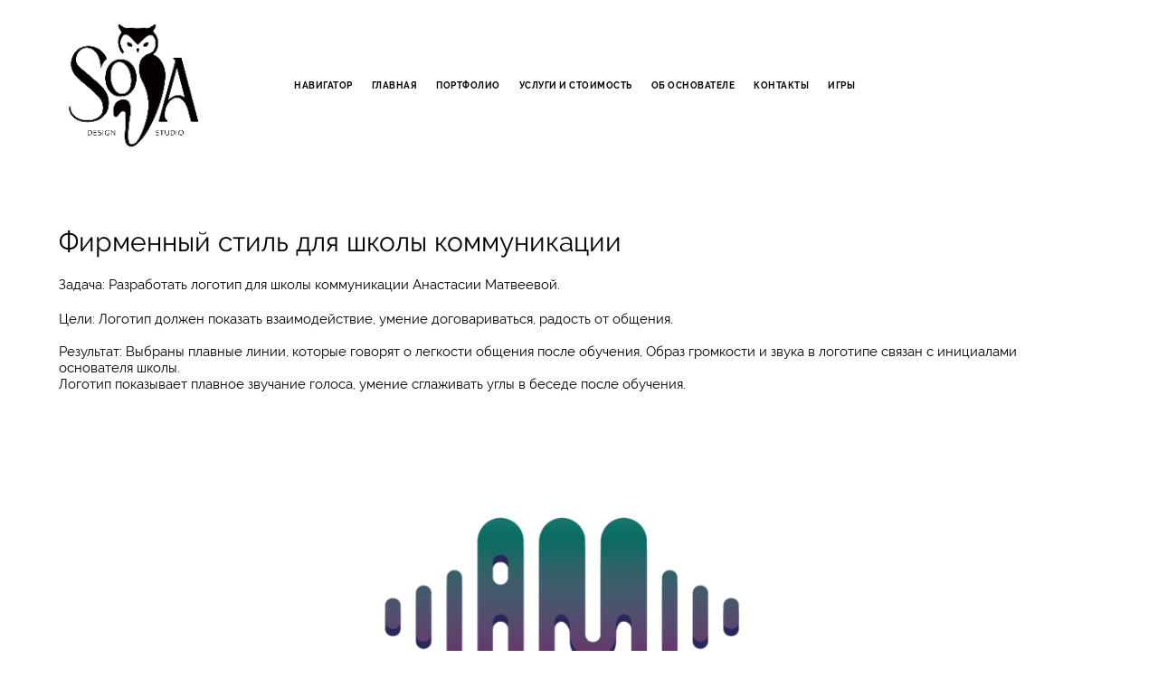

--- FILE ---
content_type: text/html; charset=UTF-8
request_url: https://sovadesign.org/logocommunication
body_size: 61946
content:
<!-- Vigbo-cms //cdn-st2.vigbo.com/u45858/68863/ portland -->
<!DOCTYPE html>
<html lang="ru">
<head>
    <script>var _createCookie=function(e,o,t){var i,n="";t&&((i=new Date).setTime(i.getTime()+864e5*t),n="; expires="+i.toGMTString()),document.cookie=e+"="+o+n+"; path=/"};function getCookie(e){e=document.cookie.match(new RegExp("(?:^|; )"+e.replace(/([\.$?*|{}\(\)\[\]\\\/\+^])/g,"\\$1")+"=([^;]*)"));return e?decodeURIComponent(e[1]):void 0}"bot"==getCookie("_gphw_mode")&&_createCookie("_gphw_mode","humen",0);</script>
    <meta charset="utf-8">
<title>Логотип для школы коммуникации</title>
<meta name="keywords" content="" />
<meta name="description" content="Логотип для школы коммуникации. Студия графического дизайна СоваДизайн." />
<meta property="og:title" content="Логотип для школы коммуникации" />
<meta property="og:description" content="Логотип для школы коммуникации. Студия графического дизайна СоваДизайн." />
<meta property="og:url" content="https://sovadesign.org/logocommunication" />
<meta property="og:type" content="website" />
<meta property="og:image" content="https://cdn-st2.vigbo.com/u45858/68863/blog/5004099/4188143/53837748/1000-a94df92421a6589a5d5a663bf017cac3.png" />
<meta property="og:image" content="https://cdn-st2.vigbo.com/u45858/68863/blog/5004099/4188143/53837760/1000-os_sova-a61bf8096846ae02d444497c5796cc63.jpg" />
<meta property="og:image" content="https://cdn-st2.vigbo.com/u45858/68863/logo/u-1739957163.png" />

<meta name="viewport" content="width=device-width, initial-scale=1">


	<link rel="shortcut icon" href="//cdn-st2.vigbo.com/u45858/68863/favicon.ico?ver=647281a51d00a" type="image/x-icon" />

<!-- Blog RSS -->

<!-- Preset CSS -->
    <script>window.use_preset = false;</script>

<script>
    window.cdn_paths = {};
    window.cdn_paths.modules = '//cdn-s.vigbo.com/cms/kevin2/site/' + 'dev/scripts/site/';
    window.cdn_paths.site_scripts = '//cdn-s.vigbo.com/cms/kevin2/site/' + 'dev/scripts/';
</script>
    <link href="https://fonts.googleapis.com/css?family=Abel|Alegreya:400,400i,700,700i,800,800i,900,900i|Alex+Brush|Amatic+SC:400,700|Andika|Anonymous+Pro:400i,700i|Anton|Arimo:400,400i,700,700i|Arsenal:400,400i,700,700i|Asap:400,400i,500,500i,600,600i,700,700i|Bad+Script|Baumans|Bitter:100,100i,200,200i,300,300i,400i,500,500i,600,600i,700i,800,800i,900,900i|Brygada+1918:400,700,400i,700i|Cactus+Classical+Serif|Carlito:400,700,400i,700i|Chocolate+Classical+Sans|Comfortaa:300,400,500,600,700|Commissioner:100,200,300,400,500,600,700,800,900|Cormorant:300i,400i,500,500i,600,600i,700i|Cormorant+Garamond:300i,400i,500,500i,600,600i,700i|Cormorant+Infant:300i,400i,500,500i,600,600i,700i|Cousine:400,400i,700,700i|Crafty+Girls|Cuprum:400,400i,700,700i|Days+One|Dela+Gothic+One|Delius+Unicase:400,700|Didact+Gothic|Dosis|EB+Garamond:400i,500,500i,600,600i,700i,800,800i|Euphoria+Script|Exo|Exo+2:100,100i,200,200i,300i,400i,500,500i,600,600i,700i,800,800i,900,900i|Federo|Fira+Code:300,500,600|Fira+Sans:100,100i,200,200i,300i,400i,500,500i,600,600i,700i,800,800i,900,900i|Fira+Sans+Condensed:100,100i,200,200i,300i,400i,500,500i,600,600i,700i,800,800i,900,900i|Forum|Gentium+Book+Plus:400,700,400i,700i|Gentium+Plus:400,700,400i,700i|Geologica:100,200,300,400,500,600,700,800,900|Glegoo:400,700|Golos+Text:400,500,600,700,800,900|Gudea:400,400i,700|Handlee|IBM+Plex+Mono:100,100i,200,200i,300i,400i,500,500i,600,600i,700i|IBM+Plex+Sans:100,100i,200,200i,300i,400i,500,500i,600,600i,700i|IBM+Plex+Serif:100,100i,200,200i,300,300i,400,400i,500,500i,600,600i,700,700i|Inter:100,200,300,400,500,600,700,800,900|Inter+Tight:100,200,300,400,500,600,700,800,900,100i,200i,300i,400i,500i,600i,700i,800i,900i|Istok+Web:400,400i,700,700i|JetBrains+Mono:100,100i,200,200i,300,300i,400,400i,500,500i,600,600i,700,700i,800,800i|Jost:100,100i,200,200i,300,300i,400,400i,500,500i,600,600i,700,700i,800,800i,900,900i|Jura:400,300,500,600,700|Kelly+Slab|Kranky|Krona+One|Leckerli+One|Ledger|Liter|Lobster|Lora:400,400i,700,700i,500,500i,600,600i|Lunasima:400,700|Manrope:200,300,400,500,600,700,800|Marck+Script|Marko+One|Marmelad|Merienda+One|Merriweather:300i,400i,700i,900,900i|Moderustic:300,400,500,600,700,800|Montserrat:300i,400i,500,500i,600,600i,700i,800,800i,900,900i|Montserrat+Alternates:100,100i,200,200i,300,300i,400,400i,500,500i,600,600i,700,700i,800,800i,900,900i|Mulish:200,300,400,500,600,700,800,900,200i,300i,400i,500i,600i,700i,800i,900i|Neucha|Noticia+Text:400,400i,700,700i|Noto+Sans:400,400i,700,700i|Noto+Sans+Mono:100,200,300,400,500,600,700,800,900|Noto+Serif:400,400i,700,700i|Noto+Serif+Display:100,200,300,400,500,600,700,800,900,100i,200i,300i,400i,500i,600i,700i,800i,900i|Nova+Flat|Nova+Oval|Nova+Round|Nova+Slim|Nunito:400,200,200i,300,300i,400i,600,600i,700,700i,800,800i,900,900i|Old+Standard+TT:400i|Open+Sans:300i,400i,600,600i,700i,800,800i|Open+Sans+Condensed:300,300i,700|Oranienbaum|Original+Surfer|Oswald:200,500,600|Oxygen:300|Pacifico|Philosopher:400,400i,700,700i|Piazzolla:100,200,300,400,500,600,700,800,900,100i,200i,300i,400i,500i,600i,700i,800i,900i|Play:400,700|Playfair+Display:400,700,400i,500,500i,600,600i,700i,800,800i,900,900i|Playfair+Display+SC|Poiret+One|Press+Start+2P|Prosto+One|PT+Mono|PT+Sans:400i,700i|PT+Sans+Caption:400,700|PT+Sans+Narrow:400,700|PT+Serif:400i,700i|PT+Serif+Caption:400,400i|Quicksand|Raleway:100,100i,300i,400i,500,500i,600,600i,700i,800,800i,900,900i|Roboto:100,100i,300i,400i,500,500i,700i,900,900i|Roboto+Condensed:300i,400i,700i|Roboto+Mono:100,100i,200,200i,300,300i,400,400i,500,500i,600,600i,700,700i|Roboto+Slab:100,200,500,600,800,900|Rochester|Rokkitt:400,100,300,500,600,700,800,900|Rubik:300i,400i,500,500i,600,600i,700i,800,800i,900,900i|Ruslan+Display|Russo+One|Salsa|Satisfy|Scada:400,400i,700,700i|Snippet|Sofia|Source+Code+Pro:200,300,400,500,600,700,900|Source+Sans+Pro:200,300,400,600,700,900|Source+Serif+Pro:200,200i,300,300i,400,400i,600,600i,700,700i,900,900i|Spectral:200,200i,300,300i,400,400i,500,500i,600,600i,700,700i,800,800i|Stint+Ultra+Expanded|STIX+Two+Text:400,700,400i,700i|Syncopate|Tenor+Sans|Tinos:400,400i,700,700i|Trochut|Ubuntu:300i,400i,500,500i,700i|Ubuntu+Condensed|Ubuntu+Mono:400,400i,700,700i|Unbounded:200,300,400,500,600,700,800,900|Underdog|Unkempt:400,700|Voces|Wix+Madefor+Display:400,500,600,700,800|Wix+Madefor+Text:400,500,600,700,800,400i,500i,600i,700i,800i|Yeseva+One|Ysabeau:100,200,300,400,500,600,700,800,900,100i,200i,300i,400i,500i,600i,700i,800i,900i|Ysabeau+Infant:100,200,300,400,500,600,700,800,900,100i,200i,300i,400i,500i,600i,700i,800i,900i|Ysabeau+Office:100,200,300,400,500,600,700,800,900,100i,200i,300i,400i,500i,600i,700i,800i,900i|Ysabeau+SC:100,200,300,400,500,600,700,800,900|Zen+Old+Mincho&display=swap&subset=cyrillic" rel="stylesheet">    <!-- CORE CSS -->
            <!-- SITE CSS -->
    <link rel="stylesheet" type="text/css" href="//cdn-s.vigbo.com/cms/kevin2/site/prod/css/build_cms_front.css?v=IJDBSO">
    <!-- PREVIEW CSS -->
        
    <!-- LIFE CHANGED CSS -->
            <link rel="stylesheet" type="text/css" href="https://sovadesign.org/css/custom.css?v=46.721" />
    
    
                <style>:root{--DE-menu__menu-style-link-color:rgba(0,0,0,0);}</style>    <!-- <script src="//cdn-s.vigbo.com/cms/kevin2/site/dev/scripts/vendor/jquery-1.9.1.min.js?v=E1HgBQ"></script> -->

    
    
    <meta name="yandex-verification" content="a933b5994614991e" />    <style>
    .adaptive-desktop .custom__content--max-width,
    .adaptive-desktop .md-infoline__wrap {
        max-width: 100%;
    }
</style>
    <script src="//cdn-s.vigbo.com/cms/kevin2/site/dev/scripts/vendor/jquery-3.3.1.min.js?ver=E1HgBQ"></script>

    </head>


	



    <body data-template="portland" class="f__preset-box f__site f__2 loading locale_ru portland mod--search-disable mod--img-logo mod--header-fixed mod--menu-action-on-scroll mod--menu-static-on-scroll mod--menu-effect-from-top mod--infoline-cross-enable protect-images desktop adaptive-desktop mod--horizontal-menu mod--infoline-disable bot-version js--loading-cascade mod--font-none-preset layout-logo-left--by-logo   " data-preview="">

            
    
        <div class="l-wrap js-wrap">

    <header class="l-header l-header-main js-header-main layout-logo-left--by-logo  ">
    <div class="l-header__wrapper custom__header-decorate-line custom__menu-bg-rgb custom__header-padding-y mod--show-menu-after-logo-load mod--effect-move-from-top">
        <div class="l-header__cont ">

            <div class="l-header__row">

                <div class="l-header__col0 l-header__col l-header__mobile--box"><!-- mobile menu -->
                    <!-- basket icon for mobile -->
                                    </div>

                <div class="l-header__col1 l-header__col l-header__logo--box mod--set-logo-max-width">
                    <div id='logoWrap' class='logo__wrap' data-lt="" >
                        
<div class="logo logo-image">
	<a href="https://sovadesign.org/">
		

			
			<img src="[data-uri]"
				 data-src="//cdn-st2.vigbo.com/u45858/68863/logo/u-1739957163.png?v=46.721"
				 alt="SOFRONOVA DESIGN "
				 title="SOFRONOVA DESIGN "
				 class="copy-protect mod--has-logo2x mod--has-logo1x "
				 						data-src2x="//cdn-st2.vigbo.com/u45858/68863/logo/u-1739957150.png?v=46.721"
						data-width2x="500"
				 			/>
			</a>

</div>
                    </div>
                </div>

                <div class="l-header__col2 l-header__col l-header__menu--box">

                    <nav class='md-menu' data-menu-type="origin">
                        			<ul class="menu md-menu__main js--menu__main is--level1  mod--menu_underline		 mod--menu_left"><li  id="5333766" data-id="5333766" class="md-menu__li-l1 menu-item js--menu__li-l1 "><a class="md-menu__href-l1 is--link-level1 f__menu height1 big-height5" href="https://sovadesign.org/navigator"  >НАВИГАТОР</a></li><li  id="4899627" data-id="4899627" class="md-menu__li-l1 menu-item js--menu__li-l1 "><a class="md-menu__href-l1 is--link-level1 f__menu height1 big-height5" href="https://sovadesign.org/"  >ГЛАВНАЯ</a></li><li  id="4899622" data-id="4899622" class="md-menu__li-l1 menu-item js--menu__li-l1  with-sub"><a class="md-menu__href-l1 js--menu-mobile-sildetoggle is--link-level1 f__menu  height1 big-height5" href="https://sovadesign.org/Logostyle"  >ПОРТФОЛИО</a><div class="md-menu__wrap-l2 js--menu-submenu" id="sub-4899622" data-parent-id="4899622"><ul class="mod--submenu-center js--menu-submenu__ul mod--custom-scrollbar__not-mac"><li class="md-menu__li-l2 "><a class="md-menu__href-l2 f__sub-menu" href="https://sovadesign.org/Logostyle"  >Логотип/ Фирменный стиль</a></li><li class="md-menu__li-l2 "><a class="md-menu__href-l2 f__sub-menu" href="https://sovadesign.org/print"  >Полиграфия</a></li><li class="md-menu__li-l2 "><a class="md-menu__href-l2 f__sub-menu" href="https://sovadesign.org/illustration"  >Иллюстрация</a></li></ul></div></li><li  id="4943425" data-id="4943425" class="md-menu__li-l1 menu-item js--menu__li-l1 "><a class="md-menu__href-l1 is--link-level1 f__menu height1 big-height5" href="/price" rel="ext noopener noreferrer" >УСЛУГИ И СТОИМОСТЬ</a></li><li  id="4923537" data-id="4923537" class="md-menu__li-l1 menu-item js--menu__li-l1 "><a class="md-menu__href-l1 is--link-level1 f__menu height1 big-height5" href="/#about" rel="ext noopener noreferrer" >ОБ ОСНОВАТЕЛЕ</a></li><li  id="4923538" data-id="4923538" class="md-menu__li-l1 menu-item js--menu__li-l1 "><a class="md-menu__href-l1 is--link-level1 f__menu height1 big-height5" href="/#contact" rel="ext noopener noreferrer" >КОНТАКТЫ</a></li><li  id="4969047" data-id="4969047" class="md-menu__li-l1 menu-item js--menu__li-l1 "><a class="md-menu__href-l1 is--link-level1 f__menu height1 big-height5" href="https://sovadesign.org/sovafun"  >ИГРЫ</a></li></ul><div class="md-menu-mobile__socials social-icons"><div class="social-icons-wrapper"></div></div>
                        <div class="js--menu-icons md-menu__icons md-menu__li-l1 md-menu__has-separator " style="display: none">
                            <!-- Если есть поиск или корзина -->
    <div class="l-header__icons--box f__menu">
        &nbsp; <!-- для выравнивания по вертикали (дублирует размер шрифта) -->

        <div class="l-header__icons--wrap">
            <div class="js--iconBasketWrapper" >
                
            </div>

                    </div>

        <!-- Add separator -->
                <!-- -->
    </div>
                        </div>
                    </nav>
                </div>

                <div class="l-header__col3 l-header__col l-header__ham--box" data-count-pages="7">
    <div class="md-menu__hamburger js-mob-menu-open">
        <svg height="20px" xmlns="http://www.w3.org/2000/svg" viewBox="0 0 18 17.5"><line class="hamburger-svg-style" y1="1" x2="18" y2="1"/><line class="hamburger-svg-style" y1="7" x2="18" y2="7"/><line class="hamburger-svg-style" y1="13" x2="18" y2="13"/></svg>
    </div>
</div>

            </div>
        </div>
    </div>
</header>








        <!-- Mobile menu -->
        <!-- mobile menu -->
<div  data-menu-type="mobile" data-custom-scroll data-set-top="stay-in-window" class="custom__header-decorate-line mod--custom-scroll-hidden mod--custom-scroll-resize md-menu--mobile js--menu--mobile mod--set-top--stop-mobile">
    <div class="md-menu--mobile__cont js--menu-mobile__cont">
        
        			<ul class="menu md-menu__main js--menu__main is--level1  mod--menu_underline		 mod--menu_left"><li  id="5333766" data-id="5333766" class="md-menu__li-l1 menu-item js--menu__li-l1 "><a class="md-menu__href-l1 is--link-level1 f__menu height1 big-height5" href="https://sovadesign.org/navigator"  >НАВИГАТОР</a></li><li  id="4899627" data-id="4899627" class="md-menu__li-l1 menu-item js--menu__li-l1 "><a class="md-menu__href-l1 is--link-level1 f__menu height1 big-height5" href="https://sovadesign.org/"  >ГЛАВНАЯ</a></li><li  id="4899622" data-id="4899622" class="md-menu__li-l1 menu-item js--menu__li-l1  with-sub"><a class="md-menu__href-l1 js--menu-mobile-sildetoggle is--link-level1 f__menu  height1 big-height5" href="https://sovadesign.org/Logostyle"  >ПОРТФОЛИО</a><div class="md-menu__wrap-l2 js--menu-submenu" id="sub-4899622" data-parent-id="4899622"><ul class="mod--submenu-center js--menu-submenu__ul mod--custom-scrollbar__not-mac"><li class="md-menu__li-l2 "><a class="md-menu__href-l2 f__sub-menu" href="https://sovadesign.org/Logostyle"  >Логотип/ Фирменный стиль</a></li><li class="md-menu__li-l2 "><a class="md-menu__href-l2 f__sub-menu" href="https://sovadesign.org/print"  >Полиграфия</a></li><li class="md-menu__li-l2 "><a class="md-menu__href-l2 f__sub-menu" href="https://sovadesign.org/illustration"  >Иллюстрация</a></li></ul></div></li><li  id="4943425" data-id="4943425" class="md-menu__li-l1 menu-item js--menu__li-l1 "><a class="md-menu__href-l1 is--link-level1 f__menu height1 big-height5" href="/price" rel="ext noopener noreferrer" >УСЛУГИ И СТОИМОСТЬ</a></li><li  id="4923537" data-id="4923537" class="md-menu__li-l1 menu-item js--menu__li-l1 "><a class="md-menu__href-l1 is--link-level1 f__menu height1 big-height5" href="/#about" rel="ext noopener noreferrer" >ОБ ОСНОВАТЕЛЕ</a></li><li  id="4923538" data-id="4923538" class="md-menu__li-l1 menu-item js--menu__li-l1 "><a class="md-menu__href-l1 is--link-level1 f__menu height1 big-height5" href="/#contact" rel="ext noopener noreferrer" >КОНТАКТЫ</a></li><li  id="4969047" data-id="4969047" class="md-menu__li-l1 menu-item js--menu__li-l1 "><a class="md-menu__href-l1 is--link-level1 f__menu height1 big-height5" href="https://sovadesign.org/sovafun"  >ИГРЫ</a></li></ul><div class="md-menu-mobile__socials social-icons"><div class="social-icons-wrapper"></div></div>
        <span class="js-close-mobile-menu close-mobile-menu">
        <!--<svg width="20px" height="20px"  xmlns="http://www.w3.org/2000/svg" viewBox="0 0 14.39 17.5"><line class="close-menu-burger" x1="0.53" y1="2.04" x2="13.86" y2="15.37"/><line class="close-menu-burger" x1="0.53" y1="15.37" x2="13.86" y2="2.04"/></svg>-->
            <svg xmlns="http://www.w3.org/2000/svg" width="18" height="18" viewBox="0 0 18 18"><path class="close-menu-burger" fill="none" fill-rule="evenodd" stroke="#fff" stroke-linecap="round" stroke-linejoin="round" stroke-width="1.5" d="M9 9.5l8-8-8 8-8-8 8 8zm0 0l8 8-8-8-8 8 8-8z"/></svg>
        </span>
    </div>
</div>

        <!-- Blog Slider -->
        
        <!-- CONTENT -->
        <div class="l-content l-content--main  desktop ">
            <section id="blog" class="l-content--box blog composite" data-structure="blog-dispatcher" data-blog-type="" data-blog-preview-layout="">
    <div class="">
        <!-- Desktop/Mobile Blog -->
        
                <style>
        #post-content .element-box > .element { padding-bottom: 10px; }

        .composite-content .composite-content-box {
            max-width: 1200px;
            margin: 0 auto;
        }

    </style>

    <script type="text/json" id="blog-options">
        {"sid":"5004099","url":"logocommunication","design":null}    </script>

    <script type="text/json" id="post-form-error-messages">
        {"required":"\u041e\u0431\u044f\u0437\u0430\u0442\u0435\u043b\u044c\u043d\u043e \u043a \u0437\u0430\u043f\u043e\u043b\u043d\u0435\u043d\u0438\u044e","mailerror":"\u0412\u0432\u0435\u0434\u0438\u0442\u0435 \u043a\u043e\u0440\u0440\u0435\u043a\u0442\u043d\u044b\u0439 e-mail","msgInvalidFileExtension":"\u041d\u0435\u0434\u043e\u043f\u0443\u0441\u0442\u0438\u043c\u044b\u0439 \u0444\u043e\u0440\u043c\u0430\u0442 \u0444\u0430\u0439\u043b\u0430 \"{name}\", \u0437\u0430\u0433\u0440\u0443\u0437\u0438\u0442\u0435 \u0444\u0430\u0439\u043b \u0432 \u0444\u043e\u0440\u043c\u0430\u0442\u0435 \"{extensions}\"","msgSizeTooLarge":"\u0424\u0430\u0439\u043b \"{name}\" ({size} KB) \u0441\u043b\u0438\u0448\u043a\u043e\u043c \u0431\u043e\u043b\u044c\u0448\u043e\u0439, \u043c\u0430\u043a\u0441\u0438\u043c\u0430\u043b\u044c\u043d\u044b\u0439 \u0440\u0430\u0437\u043c\u0435\u0440 \u0444\u0430\u0439\u043b\u0430 {maxSize} KB.","msgSumSizeTooLarge":"\u041e\u0431\u0449\u0438\u0439 \u0440\u0430\u0437\u043c\u0435\u0440 \u0444\u0430\u0439\u043b\u043e\u0432 \u043d\u0435 \u0434\u043e\u043b\u0436\u0435\u043d \u043f\u0440\u0435\u0432\u044b\u0448\u0430\u0442\u044c 25 \u041cB","msgDuplicateFile":"\u0424\u0430\u0439\u043b \"{name}\" \u0443\u0436\u0435 \u043f\u0440\u0438\u043a\u0440\u0435\u043f\u043b\u0435\u043d. \u0412\u044b \u043d\u0435 \u043c\u043e\u0436\u0435\u0442\u0435 \u043f\u0440\u0438\u043a\u0440\u0435\u043f\u0438\u0442\u044c 2 \u043e\u0434\u0438\u043d\u0430\u043a\u043e\u0432\u044b\u0445 \u0444\u0430\u0439\u043b\u0430."}    </script>

    <script type="text/json" id="blog-protect-images-options">
        {"message":"","protectImage":"y"}    </script>
    <script>window.widgetPostMapScroll = true;</script>

    <div class="composite-content blog-content sidebar-position-none blog-type-post"
         data-backbone-view="blog-post"
         data-protect-image="Array">
        <!-- composite-content-box -->
        <div class=" blog-content-box">
            

<div class="items">
    <article class="post composite-frontend-post" id="post_4188143">
        <div id="post-content" style="max-width: 100%;">
            <div class="post-body">
	<style type="text/css">.adaptive-desktop #section4188143_0 .section__content{min-height:10px;}</style><a id="custom" class="js--anchor" name="custom"></a><div class="md-section js--section" id="section4188143_0">
        
    <div class="section__bg"  ></div>
			<div class="section__content">
				<div class="container custom__content--max-width"><div class="row"><div class="col col-md-24"><div class="widget"
	 id="widget_53837747"
	 data-id="53837747"
	 data-type="post-title">

    <div class="element post-title" id="w_53837747">
<div class="widget-content">
    <style>
        #w_53837747 .title-shell {
                color: #000000;
                            font-family: Raleway Regular;
                font-size: 30px;
                                        text-align: left;
                    }
                #w_53837747 .title {
            padding-left: 0;
        }
                #w_53837747 .title {
                                    letter-spacing: 0em;
                margin-right: 0em;
                                        line-height: 1.2em;
                                                                            }
        
        
        
                #w_53837747 .title-shell:before,
        #w_53837747 .title-shell:after {
            display: none;
        }
        #w_53837747  .title {
            max-width: 100%;
        }
            </style>
    <div class='title-wrapper'>

    
                <div class="title-shell">
                <p class="title stop-css">
                    Фирменный стиль для школы коммуникации<br>                </p>
            </div>
        
    </div>
</div>
</div>

</div>
</div></div><div class="row"><div class="col col-md-24"><div class="widget"
	 id="widget_53837758"
	 data-id="53837758"
	 data-type="post-title">

    <div class="element post-title" id="w_53837758">
<div class="widget-content">
    <style>
        #w_53837758 .title-shell {
                color: #000000;
                            font-family: Raleway Regular;
                font-size: 15px;
                                        text-align: left;
                    }
                #w_53837758 .title {
            padding-left: 0;
        }
                #w_53837758 .title {
                                    letter-spacing: 0em;
                margin-right: 0em;
                                        line-height: 1.2em;
                                                                            }
        
        
        
                #w_53837758 .title-shell:before,
        #w_53837758 .title-shell:after {
            display: none;
        }
        #w_53837758  .title {
            max-width: 100%;
        }
            </style>
    <div class='title-wrapper'>

    
                <div class="title-shell">
                <p class="title stop-css">
                    Задача: Разработать логотип для школы коммуникации Анастасии Матвеевой.<br>                </p>
            </div>
        
    </div>
</div>
</div>

</div>
</div></div><div class="row"><div class="col col-md-24"><div class="widget"
	 id="widget_53837759"
	 data-id="53837759"
	 data-type="post-title">

    <div class="element post-title" id="w_53837759">
<div class="widget-content">
    <style>
        #w_53837759 .title-shell {
                color: #000000;
                            font-family: Raleway Regular;
                font-size: 15px;
                                        text-align: left;
                    }
                #w_53837759 .title {
            padding-left: 0;
        }
                #w_53837759 .title {
                                    letter-spacing: 0em;
                margin-right: 0em;
                                        line-height: 1.2em;
                                                                            }
        
        
        
                #w_53837759 .title-shell:before,
        #w_53837759 .title-shell:after {
            display: none;
        }
        #w_53837759  .title {
            max-width: 100%;
        }
            </style>
    <div class='title-wrapper'>

    
                <div class="title-shell">
                <p class="title stop-css">
                    Цели: Логотип должен показать взаимодействие, умение договариваться, радость от общения. <br><br>Результат: Выбраны плавные линии, которые говорят о легкости общения после обучения, Образ громкости и звука в логотипе связан с инициалами основателя школы.<br>Логотип показывает плавное звучание голоса, умение сглаживать углы в беседе после обучения.&nbsp;<br>                </p>
            </div>
        
    </div>
</div>
</div>

</div>
</div></div><div class="row"><div class="col col-md-24"><div class="widget"
	 id="widget_53837749"
	 data-id="53837749"
	 data-type="post-indent">

    <div class="wg-post-indent" id="w_53837749">
    <div class="wg-post-indent__inner" style="width: 100%; height: 30px;"></div>
</div></div>
</div></div><div class="row"><div class="col col-md-24"><div class="widget"
	 id="widget_53837748"
	 data-id="53837748"
	 data-type="simple-image">

    <script type="text/json" class='widget-options'>
{"photoData":{"id":"51707984","name":"a94df92421a6589a5d5a663bf017cac3.png","crop":{"w":"1889","h":"1258","r":"custom","x":"0","y":"99","x2":"862","y2":"525","pw":"862","ph":"574"},"size":{"height":"1258","width":"1889"},"width":"1889","height":"1258","bg":"rgba(74,67,103,0)"},"storage":"\/\/cdn-st2.vigbo.com\/u45858\/68863\/blog\/5004099\/4188143\/53837748\/"}</script>



<div class="element simple-image custom  mod--gallery-easy    " id="w_53837748">
    <div class="image-box ae--hover-effect__parent js--hover-effect__parent" style="max-width: 78%; text-align: center; ">

        <div class="image-block ae--hover-effect__child-first">
            <div class="gallery-squery-bg mod--center" style="background-color: rgba(74,67,103,0); max-"></div>
            <img style="" class="js--pin-show image-pic gallery-image-in"  src='[data-uri]' data-base-path="//cdn-st2.vigbo.com/u45858/68863/blog/5004099/4188143/53837748/" data-file-name="a94df92421a6589a5d5a663bf017cac3.png" data-dynamic="true" alt="" width="1889" height="1258" data-width="1889" data-height="934" />
            <div class="ae--hover-effect__child-first__inner js--pin-show"  ></div>
        </div>
        
    </div>
</div>
</div>
</div></div><div class="row"><div class="col col-md-24"><div class="widget"
	 id="widget_53837750"
	 data-id="53837750"
	 data-type="post-indent">

    <div class="wg-post-indent" id="w_53837750">
    <div class="wg-post-indent__inner" style="width: 100%; height: 10px;"></div>
</div></div>
</div></div><div class="row"><div class="col col-md-12"><div class="widget"
	 id="widget_53837760"
	 data-id="53837760"
	 data-type="simple-image">

    <script type="text/json" class='widget-options'>
{"photoData":{"id":"51708212","name":"os_sova-a61bf8096846ae02d444497c5796cc63.jpg","crop":[],"size":{"height":"1042","width":"1667"},"width":"1667","height":"1042","bg":"rgba(231,224,221,.7)"},"storage":"\/\/cdn-st2.vigbo.com\/u45858\/68863\/blog\/5004099\/4188143\/53837760\/"}</script>



<div class="element simple-image origin  mod--gallery-easy    " id="w_53837760">
    <div class="image-box ae--hover-effect__parent js--hover-effect__parent" style="max-width: 100%; text-align: center; ">

        <div class="image-block ae--hover-effect__child-first">
            <div class="gallery-squery-bg mod--center" style="background-color: rgba(231,224,221,.7); max-"></div>
            <img style="" class="js--pin-show image-pic gallery-image-in"  src='[data-uri]' data-base-path="//cdn-st2.vigbo.com/u45858/68863/blog/5004099/4188143/53837760/" data-file-name="os_sova-a61bf8096846ae02d444497c5796cc63.jpg" data-dynamic="true" alt="" width="1667" height="1042" data-width="1667" data-height="1042" />
            <div class="ae--hover-effect__child-first__inner js--pin-show"  ></div>
        </div>
        
    </div>
</div>
</div>
</div><div class="col col-md-12"><div class="widget"
	 id="widget_53837763"
	 data-id="53837763"
	 data-type="simple-image">

    <script type="text/json" class='widget-options'>
{"photoData":{"id":"51708213","name":"os_sova-0e34573aaed0cc3d87cff07579639301.jpg","crop":[],"size":{"height":"1042","width":"1667"},"width":"1667","height":"1042","bg":"rgba(235,229,227,.7)"},"storage":"\/\/cdn-st2.vigbo.com\/u45858\/68863\/blog\/5004099\/4188143\/53837763\/"}</script>



<div class="element simple-image origin  mod--gallery-easy    " id="w_53837763">
    <div class="image-box ae--hover-effect__parent js--hover-effect__parent" style="max-width: 100%; text-align: center; ">

        <div class="image-block ae--hover-effect__child-first">
            <div class="gallery-squery-bg mod--center" style="background-color: rgba(235,229,227,.7); max-"></div>
            <img style="" class="js--pin-show image-pic gallery-image-in"  src='[data-uri]' data-base-path="//cdn-st2.vigbo.com/u45858/68863/blog/5004099/4188143/53837763/" data-file-name="os_sova-0e34573aaed0cc3d87cff07579639301.jpg" data-dynamic="true" alt="" width="1667" height="1042" data-width="1667" data-height="1042" />
            <div class="ae--hover-effect__child-first__inner js--pin-show"  ></div>
        </div>
        
    </div>
</div>
</div>
</div></div><div class="row"><div class="col col-md-24"><div class="widget"
	 id="widget_53837757"
	 data-id="53837757"
	 data-type="simple-image">

    <script type="text/json" class='widget-options'>
{"photoData":{"id":"51707985","name":"os_sova-16277bfa1c53456d3e4af00f1cc796b9.jpg","crop":[],"size":{"height":"1400","width":"2100"},"width":"2100","height":"1400","bg":"rgba(206,201,207,.7)"},"storage":"\/\/cdn-st2.vigbo.com\/u45858\/68863\/blog\/5004099\/4188143\/53837757\/"}</script>



<div class="element simple-image origin  mod--gallery-easy    " id="w_53837757">
    <div class="image-box ae--hover-effect__parent js--hover-effect__parent" style="max-width: 100%; text-align: center; ">

        <div class="image-block ae--hover-effect__child-first">
            <div class="gallery-squery-bg mod--center" style="background-color: rgba(206,201,207,.7); max-"></div>
            <img style="" class="js--pin-show image-pic gallery-image-in"  src='[data-uri]' data-base-path="//cdn-st2.vigbo.com/u45858/68863/blog/5004099/4188143/53837757/" data-file-name="os_sova-16277bfa1c53456d3e4af00f1cc796b9.jpg" data-dynamic="true" alt="" width="2100" height="1400" data-width="2100" data-height="1400" />
            <div class="ae--hover-effect__child-first__inner js--pin-show"  ></div>
        </div>
        
    </div>
</div>
</div>
</div></div><div class="row"><div class="col col-md-12"><div class="widget"
	 id="widget_53837761"
	 data-id="53837761"
	 data-type="simple-image">

    <script type="text/json" class='widget-options'>
{"photoData":{"id":"51708216","name":"os_sova-5ad79eecec782ad4bdb8e5a717b77847.jpg","crop":[],"size":{"height":"1042","width":"1667"},"width":"1667","height":"1042","bg":"rgba(235,231,228,.7)"},"storage":"\/\/cdn-st2.vigbo.com\/u45858\/68863\/blog\/5004099\/4188143\/53837761\/"}</script>



<div class="element simple-image origin  mod--gallery-easy    " id="w_53837761">
    <div class="image-box ae--hover-effect__parent js--hover-effect__parent" style="max-width: 100%; text-align: center; ">

        <div class="image-block ae--hover-effect__child-first">
            <div class="gallery-squery-bg mod--center" style="background-color: rgba(235,231,228,.7); max-"></div>
            <img style="" class="js--pin-show image-pic gallery-image-in"  src='[data-uri]' data-base-path="//cdn-st2.vigbo.com/u45858/68863/blog/5004099/4188143/53837761/" data-file-name="os_sova-5ad79eecec782ad4bdb8e5a717b77847.jpg" data-dynamic="true" alt="" width="1667" height="1042" data-width="1667" data-height="1042" />
            <div class="ae--hover-effect__child-first__inner js--pin-show"  ></div>
        </div>
        
    </div>
</div>
</div>
</div><div class="col col-md-12"><div class="widget"
	 id="widget_53837764"
	 data-id="53837764"
	 data-type="simple-image">

    <script type="text/json" class='widget-options'>
{"photoData":{"id":"51708219","name":"os_sova-d77c4587de8434ae44b9bbc07593a5fa.jpg","crop":[],"size":{"height":"1042","width":"1667"},"width":"1667","height":"1042","bg":"rgba(230,225,222,.7)"},"storage":"\/\/cdn-st2.vigbo.com\/u45858\/68863\/blog\/5004099\/4188143\/53837764\/"}</script>



<div class="element simple-image origin imageNoStretch  mod--gallery-easy    " id="w_53837764">
    <div class="image-box ae--hover-effect__parent js--hover-effect__parent" style="max-width: 100%; text-align: center; ">

        <div class="image-block ae--hover-effect__child-first">
            <div class="gallery-squery-bg mod--center" style="background-color: rgba(230,225,222,.7); max-width: 1667px"></div>
            <img style="width: 1667px" class="js--pin-show image-pic gallery-image-in"  src='[data-uri]' data-base-path="//cdn-st2.vigbo.com/u45858/68863/blog/5004099/4188143/53837764/" data-file-name="os_sova-d77c4587de8434ae44b9bbc07593a5fa.jpg" data-dynamic="true" alt="" width="1667" height="1042" data-width="1667" data-height="1042" />
            <div class="ae--hover-effect__child-first__inner js--pin-show"  ></div>
        </div>
        
    </div>
</div>
</div>
</div></div><div class="row"><div class="col col-md-24"><div class="widget"
	 id="widget_53837765"
	 data-id="53837765"
	 data-type="post-indent">

    <div class="wg-post-indent" id="w_53837765">
    <div class="wg-post-indent__inner" style="width: 100%; height: 10px;"></div>
</div></div>
</div></div><div class="row"><div class="col col-md-24"><div class="widget"
	 id="widget_53837756"
	 data-id="53837756"
	 data-type="post-button">

    <style>
    #w_53837756 .post-button-content:hover {
        color: #ffffff !important;
    }

    #w_53837756 .post-button-content:hover:after {
        border: 0px solid #cccccc;
        background-color: #ff9267;
    }

    #w_53837756 .post-button-content {
        color: #1928b0 !important;

                    font-family: Raleway Regular;
            font-size: 14px;
            letter-spacing: 0em;
        
        padding-top: 15px;
        padding-bottom: 15px;

            }

    #w_53837756 .post-button-content:after {
        border: 1px solid #1928b0;
        background-color: rgba(0, 0, 0, 0);
    }

    #w_53837756 .post-button__helper {
                    padding-left: 0em;
            margin-left: -0em;
            margin-right: -0em;
        
                    display: flex;
            }

        #w_53837756 .post-button__helper:before,
    #w_53837756 .post-button__helper:after {
        width: 50px;
    }
    
    #w_53837756 {
        text-align: center;
    }
</style>



<div class="element post-button  action-go-to-link " id="w_53837756">
    <a href="/Logostyle" data-type="goToLink"           class=" post-button-content f__btn js--post-button__link f__btn hided view-3        style-regular"
            >
                    <span class="post-button__helper js--post-button__helper f__btn-lh">посмотреть другие проекты</span>
            </a>
</div>

</div>
</div></div><div class="row"><div class="col col-md-24"><div class="widget"
	 id="widget_53837752"
	 data-id="53837752"
	 data-type="post-indent">

    <div class="wg-post-indent" id="w_53837752">
    <div class="wg-post-indent__inner" style="width: 100%; height: 10px;"></div>
</div></div>
</div></div><div class="row"><div class="col col-md-7"><div class="widget"
	 id="widget_53837753"
	 data-id="53837753"
	 data-type="post-indent">

    <div class="wg-post-indent" id="w_53837753">
    <div class="wg-post-indent__inner" style="width: 100%; height: 30px;"></div>
</div></div>
</div><div class="col col-md-10"><div class="widget"
	 id="widget_53837755"
	 data-id="53837755"
	 data-type="post-title">

    <div class="element post-title" id="w_53837755">
<div class="widget-content">
    <style>
        #w_53837755 .title-shell {
                color: #000000;
                            font-family: Raleway Regular;
                font-size: 24px;
                                        justify-content: center;
                    }
                #w_53837755 .title {
                                    letter-spacing: 0em;
                margin-right: 0em;
                                        line-height: 1.2em;
                                                                            }
        
        
        
                #w_53837755 .title-shell:before,
        #w_53837755 .title-shell:after {
            display: none;
        }
        #w_53837755  .title {
            max-width: 100%;
        }
            </style>
    <div class='title-wrapper'>

    
                <div class="title-shell">
                <p class="title stop-css">
                    Форма для заказа                </p>
            </div>
        
    </div>
</div>
</div>

</div>
<div class="widget"
	 id="widget_53837751"
	 data-id="53837751"
	 data-type="post-form">

    <div class="element post-form" id="w_53837751">


    <div class="post-form-content de--common__link-color hided">
        <form action="" data-form="53837751" data-form-code="false" method="POST" enctype="multipart/form-data" data-columns="1" data-popup="" data-redirect="">

            <div class="form-settings" data-border-type="line" data-distance-between-fields="11" data-distance-to-button="35" data-bg-color="rgba(255, 255, 255, 1)" data-border-color="#000000" data-border-width="1" data-placeholder-color="#000000" data-color-without-field="#000000" data-field-color="rgba(0, 0, 0, 1)" data-title-color="#000000" data-font-family="Raleway Regular" data-font-size-field="11px" data-font-size-title="" data-font-size-without-field="" data-font-weight="regular" data-letter-spacing="0.2em" data-btn-border-type="ellipse" data-btn-align="center" data-btn-bg="#1928b0" data-btn-bg-hover="#ff9267" data-btn-bd-color="rgba(0, 0, 0, 1)" data-btn-bd-color-hover="#000000" data-btn-bd-width="0" data-btn-bd-width-hover="0" data-btn-text-color="rgba(255, 255, 255, 1)" data-btn-text-color-hover="#ffffff" data-btn-font-family="Raleway Regular" data-btn-font-size="16px" data-btn-font-weight="regular" data-btn-letter-spacing="1px" data-btn-fullwidth="0" data-button-paddings="50" data-placeholder-type="hide" data-popup-max-width="600" data-btn-paddings-vertical="15"></div>

            
                                    <div class="form__fields-row">

                <div class="form__fields-column">

                <div style="position: absolute; left: -6000px;" aria-hidden="true">
                    <textarea name="comment" tabindex="-1"></textarea>
                </div>

                
                    
                    <div class="form__field-box">

                                                    <div class="form__placeholder-box form__field">
                                <input name="data[4066732]" class="form__field_field f__form f__3" data-go-placeholder type="text" data-required="">
                                <label class="form__placeholder go-placeholder f__form f__3 f__mt-0 f__mb-0">
                                    Имя                                </label>
                            </div>
                                            </div>

                                
                    
                    <div class="form__field-box">

                                                    <div class="form__placeholder-box form__field">
                                <input name="data[4066733]" class="form__field_field f__form f__3" data-go-placeholder type="text" data-required="">
                                <label class="form__placeholder go-placeholder f__form f__3 f__mt-0 f__mb-0">
                                    Телефон                                </label>
                            </div>
                                            </div>

                                
                    
                    <div class="form__field-box">

                                                    <div class="form__placeholder-box form__field">
                                <input name="data[4066735]" class="form__field_field f__form f__3" data-go-placeholder type="email" data-required="1">
                                <label class="form__placeholder go-placeholder f__form f__3 f__mt-0 f__mb-0">
                                    E-mail *                                </label>
                            </div>
                                            </div>

                                
                    
                    <div class="form__field-box form__field-box_textarea">

                                                    <div class="form__field form__textarea mod--custom-scroll-clickinit" data-custom-scroll>
                                <textarea class="form__textarea_tarea f__form f__3" data-go-placeholder name="data[4066734]" data-required="1"></textarea>
                                <div class="form__placeholder-box form__field">
                                    <label class="form__placeholder go-placeholder f__form f__3 f__mt-0 f__mb-0">Сообщение, описание задачи *</label>
                                </div>
                            </div>
                                            </div>

                                
                </div>


                
            </div>
            

            

            <div class="form__fields-row row-no-column">
                <div class="form__btn-box">
                    <button class="form__btn f__btn-lh progress-button" data-style="top-line" data-horizontal type="button" name="data[btn-submit]" value="">
                        <span class="progress-content form__btn_cont f__btn-lh f__h4-padding f__h4-margin f__h4">ОСТАВИТЬ ЗАЯВКУ</span>
                    </button>
                </div>
            </div>
            
        </form>

        <div class="success-message f__form f__3 js--success-message" style="display: none; color: #000000; font-family: Raleway Regular; font-size: 11px">Спасибо за доверие! Мы уже изучаем Вашу задачу, чтобы обсудить детали</div>
        <!-- Код отслеживания -->
        
    </div>

</div>
</div>
</div><div class="col col-md-7"><div class="widget"
	 id="widget_53837754"
	 data-id="53837754"
	 data-type="post-indent">

    <div class="wg-post-indent" id="w_53837754">
    <div class="wg-post-indent__inner" style="width: 100%; height: 30px;"></div>
</div></div>
</div></div></div></div></div></div>
        </div>
    </article>
</div>        </div>
        <div class="clearfix"><!-- --></div>
    </div>

    </div>
</section>
<script id="seo-config" type="text/json">[{},{}]</script>

        </div>
        <footer class="l-footer ">
		<a name="footer"></a>
	<div class='md-btn-go-up js-scroll-top'>
		<svg width="6px" height="11px" viewBox="0 0 7 11" version="1.1" xmlns="http://www.w3.org/2000/svg" xmlns:xlink="http://www.w3.org/1999/xlink">
			<g stroke="none" stroke-width="1" fill="none" fill-rule="evenodd">
				<g class='md-btn-go-up-svg-color' transform="translate(-1116.000000, -716.000000)" fill="#ffffff">
					<polygon transform="translate(1119.115116, 721.500000) scale(1, -1) translate(-1119.115116, -721.500000) " points="1116.92791 716 1116 716.9625 1119.71163 720.8125 1120.23023 721.5 1119.71163 722.1875 1116 726.0375 1116.92791 727 1122.23023 721.5"></polygon>
				</g>
			</g>
		</svg>
	</div>
	<div class="l-content l-content--footer desktop">
	<section id="blog2" class="l-content--box blog composite" data-structure="blog-dispatcher">
		<div class="composite-content blog-content sidebar-position-none blog-type-post" data-backbone-view="blog-post" data-protect-image="">
			<div class=" blog-content-box">
				<div class="items">
					<article class="post footer-post" id="post_4188143">
						<div id="post-content" style="max-width: 100%;">
							<div class="post-body" data-structure="footer">
							<div class="post-body">
	<style type="text/css">.adaptive-desktop #section4029671_0 .section__content{min-height:10px;}footer .md-section, footer .copyright #gpwCC, footer .copyright a#gpwCC{color:rgba(25,25,25,1);}footer.l-footer .section__bg{background-color:#ffffff;}footer.l-footer .copyright{background-color:#ffffff;}.adaptive-mobile .l-footer, .adaptive-mobile .l-footer p, .adaptive-mobile .copyright__gophotoweb--box{text-align:center !important;}footer.l-footer .copyright__gophotoweb--box{text-align:center;}</style><a id="section5e56f51c10a4d" class="js--anchor" name="section5e56f51c10a4d"></a><div class="md-section js--section" id="section4029671_0">
        
    <div class="section__bg"  ></div>
			<div class="section__content">
				<div class="container custom__content--max-width"><div class="row"><div class="col col-md-24"><div class="widget"
	 id="widget_52562643"
	 data-id="52562643"
	 data-type="post-indent">

    <div class="wg-post-indent" id="w_52562643">
    <div class="wg-post-indent__inner" style="width: 100%; height: 10px;"></div>
</div></div>
</div></div><div class="row"><div class="col col-md-5"><div class="widget"
	 id="widget_52562640"
	 data-id="52562640"
	 data-type="simple-text">

    
<div class="element simple-text transparentbg" id="w_52562640" style="background-color: transparent; ">
    <div class="text-box text-box-test1  nocolumns" style="max-width: 100%; -moz-column-gap: 10px; -webkit-column-gap: 10px; column-gap: 10px; letter-spacing: 0.05em; line-height: 2.4; font-family: 'Arial'; font-size: 11px !important;  margin: 0 auto; ">
        <p><span style="font-family:raleway light;"><span style="font-size:11px;"><strong>E-MAIL:</strong></span></span></p>
        
    </div>
</div></div>
<div class="widget"
	 id="widget_52562649"
	 data-id="52562649"
	 data-type="simple-text">

    
<div class="element simple-text transparentbg" id="w_52562649" style="background-color: transparent; ">
    <div class="text-box text-box-test1  nocolumns" style="max-width: 100%; -moz-column-gap: 10px; -webkit-column-gap: 10px; column-gap: 10px; letter-spacing: 0.05em; line-height: 2.4; font-family: 'Arial'; font-size: 14px !important;  margin: 0 auto; ">
        <p><a href="mailto:sofronovadesign@ya.ru" target="_blank"><strong><span style="font-family:raleway regular;"><span style="font-size:14px;">sofronovadesign@ya.ru</span></span></strong></a></p>
        
    </div>
</div></div>
</div><div class="col col-md-1"><div class="widget"
	 id="widget_52562646"
	 data-id="52562646"
	 data-type="post-indent">

    <div class="wg-post-indent" id="w_52562646">
    <div class="wg-post-indent__inner" style="width: 100%; height: 100px;"></div>
</div></div>
</div><div class="col col-md-5"><div class="widget"
	 id="widget_52562642"
	 data-id="52562642"
	 data-type="simple-text">

    
<div class="element simple-text transparentbg" id="w_52562642" style="background-color: transparent; ">
    <div class="text-box text-box-test1  nocolumns" style="max-width: 100%; -moz-column-gap: 10px; -webkit-column-gap: 10px; column-gap: 10px; letter-spacing: 0.05em; line-height: 2.4; font-family: 'Arial'; font-size: 11px !important;  margin: 0 auto; ">
        <p><span style="font-family:raleway light;"><strong><span style="font-size:11px;">СОЦ. СЕТИ:</span></strong></span></p>
        
    </div>
</div></div>
<div class="widget"
	 id="widget_52562641"
	 data-id="52562641"
	 data-type="social-icons">

    <div class="element widget-social-icons" id="w_52562641">
	<style>
				#w_52562641 .asi-icon-box { margin: 20px 10px 0 10px; }
		#w_52562641 .social-icons-content {margin: -20px -10px 0;}
							   #w_52562641 .asi-icon-box i { color: #000000; }
				#w_52562641 .asi-icon-box a:hover i { color: #ff9267; }
				#w_52562641 .asi-icon-box  a,
							   #w_52562641 .asi-icon-box  i {
														  font-size: 32px;
														  line-height: 32px;
													  }
	</style>

	<div class="widget-content social-icons-content left">
				<div class="asi-icon-box">
			<a href="https://vk.com/id160116" target="_blank" rel="noopener">
				<i class="widget-social-icon-vkontakte"></i>
			</a>
		</div>
				<div class="asi-icon-box">
			<a href="https://t.me/os_sova" target="_blank" rel="noopener">
				<i class="widget-social-icon-telegram"></i>
			</a>
		</div>
			</div>

</div></div>
</div><div class="col col-md-1"><div class="widget"
	 id="widget_52562647"
	 data-id="52562647"
	 data-type="post-indent">

    <div class="wg-post-indent" id="w_52562647">
    <div class="wg-post-indent__inner" style="width: 100%; height: 100px;"></div>
</div></div>
</div><div class="col col-md-5"><div class="widget"
	 id="widget_52562645"
	 data-id="52562645"
	 data-type="simple-text">

    
<div class="element simple-text transparentbg" id="w_52562645" style="background-color: transparent; ">
    <div class="text-box text-box-test1  nocolumns" style="max-width: 100%; -moz-column-gap: 10px; -webkit-column-gap: 10px; column-gap: 10px; letter-spacing: 0.05em; line-height: 2.4; font-family: 'Arial'; font-size: 11px !important;  margin: 0 auto; ">
        <p><span style="font-family:raleway light;"><strong><span style="font-size:11px;">ТЕЛЕФОН:</span></strong></span></p>
        
    </div>
</div></div>
<div class="widget"
	 id="widget_52562651"
	 data-id="52562651"
	 data-type="simple-text">

    
<div class="element simple-text transparentbg" id="w_52562651" style="background-color: transparent; ">
    <div class="text-box text-box-test1  nocolumns" style="max-width: 100%; -moz-column-gap: 10px; -webkit-column-gap: 10px; column-gap: 10px; letter-spacing: 0.1em; line-height: 2.4; font-family: 'Arial'; font-size: 14px !important;  margin: 0 auto; ">
        <p><span style="font-family:roboto regular;"><strong><span style="font-size:14px;">+7-911-011-01-66</span></strong></span></p>
        
    </div>
</div></div>
</div><div class="col col-md-1"><div class="widget"
	 id="widget_52562648"
	 data-id="52562648"
	 data-type="post-indent">

    <div class="wg-post-indent" id="w_52562648">
    <div class="wg-post-indent__inner" style="width: 100%; height: 100px;"></div>
</div></div>
</div><div class="col col-md-6"><div class="widget"
	 id="widget_52562644"
	 data-id="52562644"
	 data-type="simple-text">

    
<div class="element simple-text transparentbg" id="w_52562644" style="background-color: transparent; ">
    <div class="text-box text-box-test1  nocolumns" style="max-width: 100%; -moz-column-gap: 10px; -webkit-column-gap: 10px; column-gap: 10px; letter-spacing: 0.05em; line-height: 2.4; font-family: 'Arial'; font-size: 11px !important;  margin: 0 auto; ">
        <p><span style="font-family:raleway light;"><strong><span style="font-size:11px;">АДРЕС:</span></strong></span></p>
        
    </div>
</div></div>
<div class="widget"
	 id="widget_52562650"
	 data-id="52562650"
	 data-type="simple-text">

    
<div class="element simple-text transparentbg" id="w_52562650" style="background-color: transparent; ">
    <div class="text-box text-box-test1  nocolumns" style="max-width: 100%; -moz-column-gap: 10px; -webkit-column-gap: 10px; column-gap: 10px; letter-spacing: 0.05em; line-height: 2.4; font-family: 'Arial'; font-size: 14px !important;  margin: 0 auto; ">
        <p><strong><span style="font-family:raleway regular;"><span style="font-size:14px;">Россия, Санкт-Петербург</span></span></strong></p>
        
    </div>
</div></div>
</div></div><div class="row"><div class="col col-md-24"><div class="widget"
	 id="widget_52562652"
	 data-id="52562652"
	 data-type="post-indent">

    <div class="wg-post-indent" id="w_52562652">
    <div class="wg-post-indent__inner" style="width: 100%; height: 10px;"></div>
</div></div>
</div></div><div class="row"><div class="col col-md-24"><div class="widget"
	 id="widget_52562691"
	 data-id="52562691"
	 data-type="simple-text">

    
<div class="element simple-text transparentbg" id="w_52562691" style="background-color: transparent; ">
    <div class="text-box text-box-test1  nocolumns" style="max-width: 100%; -moz-column-gap: 10px; -webkit-column-gap: 10px; column-gap: 10px; letter-spacing: 0em; line-height: 1.5; font-family: 'Raleway Regular'; font-size: 16px !important;  margin: 0 auto; ">
        <p style="text-align: center;"><span style="font-size:12px;">Копирование статей, иллюстраций и прочей информации с этого сайта без письменного согласия автора запрещено.</span></p>

<p style="text-align: center;"><span style="font-size:12px;"><a href="https://sovadesign.org/confidential/post-preview/4096806?view-panel=confidential/post-preview/4096806" target="_blank">Политика конфиденциальности</a><a href="http://u45858-3.web04.vigbo.com/confidential/post-preview/4096806" onclick="window.open(this.href, '', 'resizable=no,status=no,location=no,toolbar=no,menubar=no,fullscreen=no,scrollbars=no,dependent=no,width=1200,left=50,height=900,top=50'); return false;">&nbsp;</a> &nbsp; &nbsp; &nbsp; <a href="https://sovadesign.org/agree/post-preview/4096764?view-panel=agree/post-preview/4096764">&nbsp;</a></span><a href="https://sovadesign.org/agree/post-preview/4096764?view-panel=agree/post-preview/4096764" onclick="window.open(this.href, '', 'resizable=no,status=no,location=no,toolbar=no,menubar=no,fullscreen=no,scrollbars=no,dependent=no,width=1200,left=50,height=900,top=50'); return false;" style="font-size: 12px; letter-spacing: 0em; background-color: rgb(255, 255, 255);">Пользовательское соглашение</a></p>

<p style="text-align: center;">&nbsp;</p>

<p style="text-align: center;"><span style="font-size:12px;">ИП Софронова Ольга Васильевна</span></p>

<p style="text-align: center;"><span style="font-size:12px;">&copy; <span style="font-family:roboto regular;">2013-2025</span>&nbsp;sovadesign.org</span></p>
        
    </div>
</div></div>
</div></div><div class="row"><div class="col col-md-24"><div class="widget"
	 id="widget_52562690"
	 data-id="52562690"
	 data-type="post-indent">

    <div class="wg-post-indent" id="w_52562690">
    <div class="wg-post-indent__inner" style="width: 100%; height: 36px;"></div>
</div></div>
</div></div></div></div></div></div>
							</div>
						</div>
					</article>
				</div>
			</div>
		</div>
	</section>
	</div>

	<div class="copyright ">
		<div class="copyright__gophotoweb--box">
			<div class="md-section js--section">
				<div class="section__content">
				<div class="container custom__content--max-width">
										<div class="share-box">
						<!-- Yandex.Metrika counter -->
<script type="text/javascript" >
   (function(m,e,t,r,i,k,a){m[i]=m[i]||function(){(m[i].a=m[i].a||[]).push(arguments)};
   m[i].l=1*new Date();k=e.createElement(t),a=e.getElementsByTagName(t)[0],k.async=1,k.src=r,a.parentNode.insertBefore(k,a)})
   (window, document, "script", "https://mc.yandex.ru/metrika/tag.js", "ym");

   ym(29194072, "init", {
        clickmap:true,
        trackLinks:true,
        accurateTrackBounce:true
   });
</script>
<noscript><div><img src="https://mc.yandex.ru/watch/29194072" style="position:absolute; left:-9999px;" alt="" /></div></noscript>
<!-- /Yandex.Metrika counter -->
<!-- Global site tag (gtag.js) - Google Analytics -->
<script async src="https://www.googletagmanager.com/gtag/js?id=UA-67830794-1"></script>
<script>
window.dataLayer = window.dataLayer || [];
function gtag(){dataLayer.push(arguments);}
gtag('js', new Date());

gtag('config', 'UA-67830794-1');
</script>
<!-- Facebook Pixel Code -->
<script>
!function(f,b,e,v,n,t,s)
{if(f.fbq)return;n=f.fbq=function(){n.callMethod?
n.callMethod.apply(n,arguments):n.queue.push(arguments)};
if(!f._fbq)f._fbq=n;n.push=n;n.loaded=!0;n.version='2.0';
n.queue=[];t=b.createElement(e);t.async=!0;
t.src=v;s=b.getElementsByTagName(e)[0];
s.parentNode.insertBefore(t,s)}(window,document,'script',
'https://connect.facebook.net/en_US/fbevents.js');
fbq('init', '224387544962222');
fbq('track', 'PageView');
</script>
<noscript>
<img height="1" width="1"
src="https://www.facebook.com/tr?id=224387544962222&ev=PageView
&noscript=1"/>
</noscript>
<!-- End Facebook Pixel Code -->					</div>
										<div class="row">
						<div class="col col-md-24">
                            <a id='gpwCC' href="https://vigbo.com/?utm_source=sovadesign.org&utm_medium=footer&utm_campaign=copyright" target="_blank" rel="noopener noreferrer">сайт от vigbo</a>
						</div>
					</div>
				</div>
				</div>
			</div>
		</div>
	</div>
	
</footer>

<!-- Search -->

<!-- SVG icons -->
<script id="svg-tmpl-basket-1" type="text/template">
    <!-- Basket 01 -->
    <svg xmlns="http://www.w3.org/2000/svg" viewBox="0 0 14.57 17.5"><path class="basket-svg-style basket-svg-edit-round basket-svg-edit-limit" d="M4.58,7.15V3.42A2.69,2.69,0,0,1,7.29.75h0A2.69,2.69,0,0,1,10,3.42V7.15"/><polygon class="basket-svg-style basket-svg-edit-limit" points="13.79 16.75 0.79 16.75 1.33 5.02 13.24 5.02 13.79 16.75"/></svg>

</script>

<script id="svg-tmpl-basket-2" type="text/template">
    <!-- Basket 02 -->
    <svg xmlns="http://www.w3.org/2000/svg" viewBox="0 0 15.5 17.5"><path class="basket-svg-style basket-svg-edit-round" d="M5,4.48V3.42A2.69,2.69,0,0,1,7.75.75h0a2.69,2.69,0,0,1,2.72,2.67V4.48"/><path class="basket-svg-style basket-svg-edit-round" d="M13.23,16.75h-11A1.51,1.51,0,0,1,.75,15.26s0,0,0-.07l1-10.7h12l1,10.7a1.5,1.5,0,0,1-1.45,1.56Z"/><path class="basket-svg-style basket-svg-edit-round" d="M10.47,7.68h0"/><path class="basket-svg-style basket-svg-edit-round" d="M5,7.68H5"/></svg>

</script>

<script id="svg-tmpl-basket-3" type="text/template">
    <!-- Basket 03 -->
    <svg xmlns="http://www.w3.org/2000/svg" viewBox="0 0 16.5 17.5"><path class="basket-svg-style basket-svg-edit-round" d="M14.14,6.17H2.36S.75,12,.75,13.58A3.19,3.19,0,0,0,4,16.75h8.57a3.19,3.19,0,0,0,3.21-3.17C15.75,12,14.14,6.17,14.14,6.17Z"/><path class="basket-svg-style basket-svg-edit-limit" d="M4.5,5.64C4.5,3,5.59.75,8.25.75S12,3,12,5.64"/></svg>

</script>

<script id="svg-tmpl-basket-4" type="text/template">
    <!-- Basket 04 -->
    <svg xmlns="http://www.w3.org/2000/svg" viewBox="0 0 19.5 17.5"><polyline class="basket-svg-style basket-svg-edit-round" points="1.97 7.15 3.75 16.11 15.75 16.11 17.55 7.15"/><line class="basket-svg-style basket-svg-edit-round basket-svg-edit-limit" x1="7.95" y1="1.17" x2="3.11" y2="6.61"/><line class="basket-svg-style basket-svg-edit-round basket-svg-edit-limit" x1="11.55" y1="1.17" x2="16.41" y2="6.61"/><line class="basket-svg-style basket-svg-edit-round" x1="0.75" y1="6.61" x2="18.75" y2="6.61"/></svg>

</script>

<script id="svg-tmpl-basket-5" type="text/template">
    <!-- Basket 05 -->
    <svg xmlns="http://www.w3.org/2000/svg" viewBox="0 0 18.5 17.5"><polyline class="basket-svg-style basket-svg-edit-round" points="0.75 1.63 3.13 1.63 5.51 12.59 15.95 12.59 17.75 4.63 4.3 4.63"/><ellipse class="basket-svg-style basket-svg-edit-limit" cx="6.64" cy="15.42" rx="1.36" ry="1.33"/><ellipse class="basket-svg-style basket-svg-edit-limit" cx="14.59" cy="15.42" rx="1.36" ry="1.33"/></svg>

</script>
<script type="text/json" id="post-tokens">
    {"53837751":"8ea38d949f976b17924118eac13af8c5"}</script>
        <!-- //// end //// -->

        <!-- Cookie Message -->
        
    </div>

        <script src="//cdn-s.vigbo.com/cms/kevin2/site/prod/js/site.js?ver=E1HgBQ"></script>
    
        <script> var jst_default = 1;</script>
    <div class="global-site-info" data-info='{"bid" : "68863", "img_load_effect" : "cascade", "infoline_cross" : "true", "is_page_blog_post" : "", "is_shop_page" : "", "lang" : "ru", "logo" : "image", "menu_after_slider" : "", "menu_align_content" : "n", "menu_decoration_line" : "", "menu_layout" : "logo-left--by-logo", "menu_load_effect" : "1", "menu_move_effect" : "hide", "menu_transparent" : "", "minicart": "", "mobile" : "", "protect_images" : "y", "repo" : "cms", "server" : "", "sid" : "148265", "site_name" : "portland", "static_path" : "cdn-st2.vigbo.com", "structure_type" : "composite", "tablet" : "", "uid" : "u45858"}'></div>
    </body>
</html>
